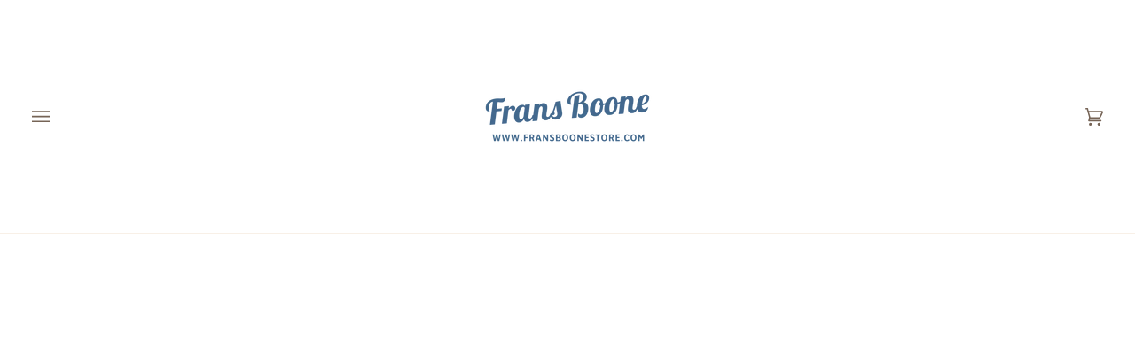

--- FILE ---
content_type: text/javascript
request_url: https://integration.virtusize.com/production/frans_boone/desktop.source.js
body_size: 5055
content:
(()=>{"use strict";var e={420:function(e,t,n){n.d(t,{Z:()=>s});var r=n(81),i=n.n(r),a=n(645),o=n.n(a)()(i());o.push([e.id,"#virtusize-button{margin-bottom:15px;border-color:#333;color:#333}#vs-aoyama-main-modal select{display:inline-block !important}",""]);let s=o},653:function(e,t,n){n.d(t,{Z:()=>s});var r=n(81),i=n.n(r),a=n(645),o=n.n(a)()(i());o.push([e.id,"",""]);let s=o},645:function(e){e.exports=function(e){var t=[];return t.toString=function(){return this.map(function(t){var n="",r=void 0!==t[5];return t[4]&&(n+="@supports (".concat(t[4],") {")),t[2]&&(n+="@media ".concat(t[2]," {")),r&&(n+="@layer".concat(t[5].length>0?" ".concat(t[5]):""," {")),n+=e(t),r&&(n+="}"),t[2]&&(n+="}"),t[4]&&(n+="}"),n}).join("")},t.i=function(e,n,r,i,a){"string"==typeof e&&(e=[[null,e,void 0]]);var o={};if(r)for(var s=0;s<this.length;s++){var c=this[s][0];null!=c&&(o[c]=!0)}for(var d=0;d<e.length;d++){var u=[].concat(e[d]);r&&o[u[0]]||(void 0!==a&&(void 0===u[5]||(u[1]="@layer".concat(u[5].length>0?" ".concat(u[5]):""," {").concat(u[1],"}")),u[5]=a),n&&(u[2]&&(u[1]="@media ".concat(u[2]," {").concat(u[1],"}")),u[2]=n),i&&(u[4]?(u[1]="@supports (".concat(u[4],") {").concat(u[1],"}"),u[4]=i):u[4]="".concat(i)),t.push(u))}},t}},81:function(e){e.exports=function(e){return e[1]}},379:function(e){var t=[];function n(e){for(var n=-1,r=0;r<t.length;r++)if(t[r].identifier===e){n=r;break}return n}function r(e,r){for(var i={},a=[],o=0;o<e.length;o++){var s=e[o],c=r.base?s[0]+r.base:s[0],d=i[c]||0,u="".concat(c," ").concat(d);i[c]=d+1;var l=n(u),p={css:s[1],media:s[2],sourceMap:s[3],supports:s[4],layer:s[5]};if(-1!==l)t[l].references++,t[l].updater(p);else{var f=function(e,t){var n=t.domAPI(t);return n.update(e),function(t){t?(t.css!==e.css||t.media!==e.media||t.sourceMap!==e.sourceMap||t.supports!==e.supports||t.layer!==e.layer)&&n.update(e=t):n.remove()}}(p,r);r.byIndex=o,t.splice(o,0,{identifier:u,updater:f,references:1})}a.push(u)}return a}e.exports=function(e,i){var a=r(e=e||[],i=i||{});return function(e){e=e||[];for(var o=0;o<a.length;o++){var s=n(a[o]);t[s].references--}for(var c=r(e,i),d=0;d<a.length;d++){var u=n(a[d]);0===t[u].references&&(t[u].updater(),t.splice(u,1))}a=c}}},569:function(e){var t={};e.exports=function(e,n){var r=function(e){if(void 0===t[e]){var n=document.querySelector(e);if(window.HTMLIFrameElement&&n instanceof window.HTMLIFrameElement)try{n=n.contentDocument.head}catch(e){n=null}t[e]=n}return t[e]}(e);if(!r)throw Error("Couldn't find a style target. This probably means that the value for the 'insert' parameter is invalid.");r.appendChild(n)}},216:function(e){e.exports=function(e){var t=document.createElement("style");return e.setAttributes(t,e.attributes),e.insert(t,e.options),t}},565:function(e,t,n){e.exports=function(e){var t=n.nc;t&&e.setAttribute("nonce",t)}},795:function(e){e.exports=function(e){if("undefined"==typeof document)return{update:function(){},remove:function(){}};var t=e.insertStyleElement(e);return{update:function(n){var r,i,a;r="",n.supports&&(r+="@supports (".concat(n.supports,") {")),n.media&&(r+="@media ".concat(n.media," {")),(i=void 0!==n.layer)&&(r+="@layer".concat(n.layer.length>0?" ".concat(n.layer):""," {")),r+=n.css,i&&(r+="}"),n.media&&(r+="}"),n.supports&&(r+="}"),(a=n.sourceMap)&&"undefined"!=typeof btoa&&(r+="\n/*# sourceMappingURL=data:application/json;base64,".concat(btoa(unescape(encodeURIComponent(JSON.stringify(a))))," */")),e.styleTagTransform(r,t,e.options)},remove:function(){!function(e){if(null!==e.parentNode)e.parentNode.removeChild(e)}(t)}}}},589:function(e){e.exports=function(e,t){if(t.styleSheet)t.styleSheet.cssText=e;else{for(;t.firstChild;)t.removeChild(t.firstChild);t.appendChild(document.createTextNode(e))}}}},t={};function n(r){var i=t[r];if(void 0!==i)return i.exports;var a=t[r]={id:r,exports:{}};return e[r](a,a.exports,n),a.exports}n.n=e=>{var t=e&&e.__esModule?()=>e.default:()=>e;return n.d(t,{a:t}),t},n.d=(e,t)=>{for(var r in t)n.o(t,r)&&!n.o(e,r)&&Object.defineProperty(e,r,{enumerable:!0,get:t[r]})},n.o=(e,t)=>Object.prototype.hasOwnProperty.call(e,t),n.nc=void 0,n.rv=()=>"1.4.10",n.ruid="bundler=rspack@1.4.10",(()=>{let e;var t=n(379),r=n.n(t),i=n(795),a=n.n(i),o=n(569),s=n.n(o),c=n(565),d=n.n(c),u=n(216),l=n.n(u),p=n(589),f=n.n(p),v=n(420),m={};m.styleTagTransform=f(),m.setAttributes=d(),m.insert=s().bind(null,"head"),m.domAPI=a(),m.insertStyleElement=l(),r()(v.Z,m),v.Z&&v.Z.locals&&v.Z.locals;var g=n(653),h={};h.styleTagTransform=f(),h.setAttributes=d(),h.insert=s().bind(null,"head"),h.domAPI=a(),h.insertStyleElement=l(),r()(g.Z,h),g.Z&&g.Z.locals&&g.Z.locals;let y=function(){let e=window.location.search,t=e.match(/vs-env=(staging|production)/),n=e.match(/vs-region=(jp|kr|com.cn|com)/);return{env:t&&t[1],region:n&&n[1]}},b={default:{language:"en",domain:"com",loaderLabel:"Finding your size..."}},w={aoyama:{latestVersionTextFile:"https://static.api.virtusize.com/a/aoyama/latest.txt"},daysOfWeekMapping:{sunday:0,monday:1,tuesday:2,wednesday:3,thursday:4,friday:5,saturday:6},vsProductVersionAllowedMinutes:{zero:"00",fifteen:"15",thirty:"30",fortyFive:"45"},daysInWeek:7,millisecondsPerDay:864e5,marketMapping:{japan:"JP",korea:"KR","chinese-CN":"CN","chinese-TW":"CN",default:"COM"},idsToIgnore:[void 0,null,"undefined","null"],inpageNarrowWidth:331,inpagePulsateWidth:411,productImageUrlPrefix:"https://res.cloudinary.com/virtusize/image/upload/q_auto"},E=Object.freeze({PRODUCT_DETAIL_PAGE:"pdp",ORDER_CONFIRMATION_PAGE:"ocp",TOP_PAGE:"topPage"});Object.freeze({AUSTRALIA:"AU",CHINA:"CN",KOREA:"KR",JAPAN:"JP",SWEDEN:"SE",TAIWAN:"TW",UK:"UK"}),Object.freeze({SHOES:17});let C=Object.freeze({bid:"virtusize.bid",testGroup:"virtusize.testGroup"}),A=Object.freeze({bid:"virtusize.bid",testGroup:"virtusize.testGroup"}),T=t=>{let n=function(t){if(!t||!t.isTrusted||t.origin!==e.sessionOriginUrl||!t.data)return null;try{return JSON.parse(t.data)}catch(e){return console.error("[Domain Proxy] Failed to parse message",e),null}}(t);n&&null[0]&&(null[0].defer.resolve(n),x())},x=()=>{null.shift();let t=null[0];t?I().contentWindow.postMessage(JSON.stringify(t.data),e.sessionOriginUrl):window.removeEventListener("message",T,!1)},I=()=>document.querySelector("iframe[name=virtusize-aoyama-util-iframe]");function O(e){for(var t=1;t<arguments.length;t++){var n=arguments[t];for(var r in n)e[r]=n[r]}return e}var P=function e(t,n){function r(e,r,i){if("undefined"!=typeof document){"number"==typeof(i=O({},n,i)).expires&&(i.expires=new Date(Date.now()+864e5*i.expires)),i.expires&&(i.expires=i.expires.toUTCString()),e=encodeURIComponent(e).replace(/%(2[346B]|5E|60|7C)/g,decodeURIComponent).replace(/[()]/g,escape);var a="";for(var o in i)i[o]&&(a+="; "+o,!0!==i[o]&&(a+="="+i[o].split(";")[0]));return document.cookie=e+"="+t.write(r,e)+a}}return Object.create({set:r,get:function(e){if("undefined"!=typeof document&&(!arguments.length||e)){for(var n=document.cookie?document.cookie.split("; "):[],r={},i=0;i<n.length;i++){var a=n[i].split("="),o=a.slice(1).join("=");try{var s=decodeURIComponent(a[0]);if(r[s]=t.read(o,s),e===s)break}catch(e){}}return e?r[e]:r}},remove:function(e,t){r(e,"",O({},t,{expires:-1}))},withAttributes:function(t){return e(this.converter,O({},this.attributes,t))},withConverter:function(t){return e(O({},this.converter,t),this.attributes)}},{attributes:{value:Object.freeze(n)},converter:{value:Object.freeze(t)}})}({read:function(e){return'"'===e[0]&&(e=e.slice(1,-1)),e.replace(/(%[\dA-F]{2})+/gi,decodeURIComponent)},write:function(e){return encodeURIComponent(e).replace(/%(2[346BF]|3[AC-F]|40|5[BDE]|60|7[BCD])/g,decodeURIComponent)}},{path:"/"});let S=()=>{try{if(!window||!window.vs||"function"!=typeof window.vs.addWidget||!0===window.vs.__vsAddWidgetWrapped)return;let e=(e=>{let t=e=>e&&"undefined"!==e&&"null"!==e,n=e?.bid,r=P.get(A.bid),i=localStorage.getItem(C.bid);return t(n)?n:t(r)?r:t(i)?i:`${((e=22)=>{let t="0123456789ABCDEFGHIJKLMNOPQRSTUVWXYZabcdefghijklmnopqrstuvwxyz".split(""),n=t.length,r=[];for(let i=0;i<=e;i++)r[i]=t[0|Math.random()*n];return r.join("")})()}.${new Date().getTime().toString(36)}`})({}),t=window.vs.addWidget.bind(window.vs);window.vs.addWidget=function(n){let r=n||{};return(void 0===r.bid||null===r.bid)&&(r.bid=e),t(r)},Object.defineProperty(window.vs,"__vsAddWidgetWrapped",{value:!0,enumerable:!1})}catch(e){}},j=function(e){let{idsToIgnore:t}=w,n=document.getElementById(e.id)?.value;return"vs-user-id"===e.id&&t.includes(n)?"":n??e.defaultValue??null},k=function(){let{PRODUCT_DETAIL_PAGE:e}=E;return window.hasOwnProperty("vs")&&Object.values(E).includes(window.vs.page)?window.vs.page:e},z=async function({region:e,onLoadCallback:t,options:n}){let r=await U(n,e),i=n?.timestamp,a=k(),o=document.createElement("script"),s=document.getElementsByTagName("script")[0];Object.assign(o,{src:`https://static.api.virtusize.${e}/a/aoyama/${r}/${a.split(/(?=[A-Z])/).join("-").toLowerCase()}-integration.js${i?`?t=${new Date}`:""}`,id:"vs-integration",type:"module"}),s.parentNode.insertBefore(o,s),o.addEventListener("load",t),o.addEventListener("load",S)},N=async function({region:e,addWidget:t,options:n}){await z({region:e,options:n,onLoadCallback:t})},U=async e=>{let t=await L();return await (t=>{if(!e)return t;let{customVersion:n}=e;return n||t})(t)},L=()=>{let e=new URLSearchParams(window.location.search),{aoyama:t}=w;return new Promise(n=>{e.has("vs-branch")&&n(`testing/${e.get("vs-branch")}`),e.has("vs-staging")&&n("staging"),e.has("vs-version")&&n(e.get("vs-version")),fetch(t.latestVersionTextFile,{cache:"no-cache"}).then(e=>e.text()).then(n).catch(e=>console.error(e))})},R=function(e){let t=0,n=j({id:"vs-ga-tracker"}),r=t=>{try{let n=t[0].get("name")+".send";ga(n,{hitType:"event",eventCategory:"Virtusize",eventAction:e,eventLabel:null})}catch(e){console.error(e)}},i=setInterval(()=>{if(t++,"function"==typeof window.ga&&"function"==typeof window.ga.getAll){let e=ga.getAll();if(!e)return void clearInterval(i);let t=(t,n)=>e.filter(e=>e.get(t)===n),a=!1;if(n){let e=t("trackingId",n);0===e.length&&(e=t("name",n)),e.length>0&&(a=!0,r(e))}a||r(e),clearInterval(i)}t>4&&clearInterval(i)},1e3)};window.addEventListener("load",function(){let e=y(),t=e.env||window.vsEnv||"production",n=e.region||("staging"===t?"com":b.default.domain),r=j({id:"vs-product-id"});if(!r)return void console.error("Product ID not found");let i=j({id:"vs-user-id"}),a={trackers:j({id:"vs-ga-trackers"})},o=j({id:"vs-product-version",defaultValue:"1"}),s=j({id:"vs-product-image-url"}),c=document.createElement("button");c.id="virtusize-button",c.classList.add("btn--outline","btn--full","btn--primary","uppercase","btn--add-to-cart"),c.innerText="Check The Fit",c.style.display="none";let d=document.querySelector(".vs-placeholder-inpage");d&&d.appendChild(c);let u=document.createElement("div");u.id="vs-smart-table",u.style.display="none";let l=document.querySelector("div.vs-placeholder-inpage");function p(){vs.addWidget({apiKey:"2df3c6c7eecddcd88a82f5c3c4830d5225355baa",smartTableContainers:["#vs-smart-table"],env:t,region:n,language:b.default.language,allowedLanguages:[{label:"日本語",value:"ja"},{label:"English",value:"en"}],externalProductId:r,externalUserId:i,productImageUrl:s,hideDetailsTab:!0,enableGift:new URLSearchParams(window.location.search).has("vs-enable-gift"),googleAnalytics:a,productVersion:o,onEvents:{"user-saw-product":function(){R("user-saw-product")},"user-saw-widget-button":function(){u.style.display="block",R("user-saw-widget-button")},"widget-ready":function(){c.style.display="block",c.addEventListener("click",function(){document.body.dispatchEvent(new Event("open-aoyama"))})},"user-opened-widget":function(){R("user-opened-widget")}}})}l&&l.insertAdjacentElement("afterend",u),document.querySelector("script#vs-integration")?p():N({region:n,addWidget:p})})})()})();